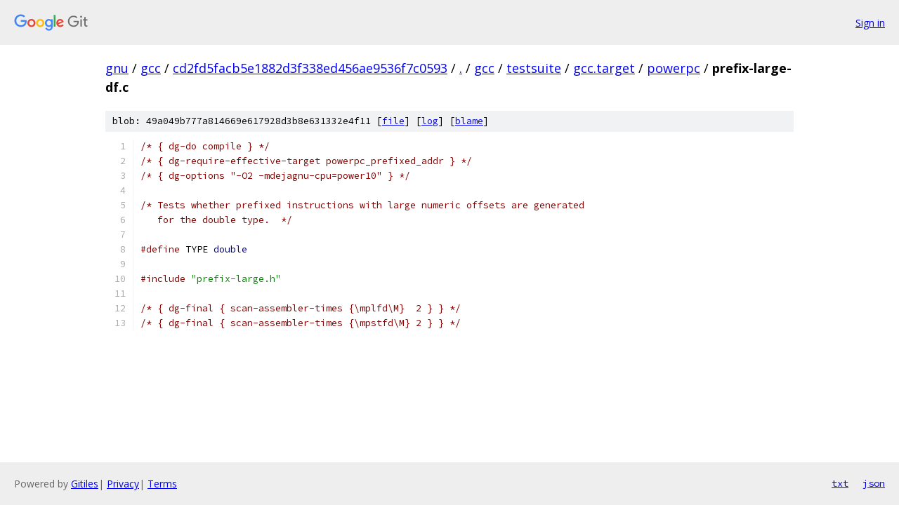

--- FILE ---
content_type: text/html; charset=utf-8
request_url: https://gnu.googlesource.com/gcc/+/cd2fd5facb5e1882d3f338ed456ae9536f7c0593/gcc/testsuite/gcc.target/powerpc/prefix-large-df.c
body_size: 1226
content:
<!DOCTYPE html><html lang="en"><head><meta charset="utf-8"><meta name="viewport" content="width=device-width, initial-scale=1"><title>gcc/testsuite/gcc.target/powerpc/prefix-large-df.c - gcc - Git at Google</title><link rel="stylesheet" type="text/css" href="/+static/base.css"><link rel="stylesheet" type="text/css" href="/+static/prettify/prettify.css"><!-- default customHeadTagPart --></head><body class="Site"><header class="Site-header"><div class="Header"><a class="Header-image" href="/"><img src="//www.gstatic.com/images/branding/lockups/2x/lockup_git_color_108x24dp.png" width="108" height="24" alt="Google Git"></a><div class="Header-menu"> <a class="Header-menuItem" href="https://accounts.google.com/AccountChooser?faa=1&amp;continue=https://gnu.googlesource.com/login/gcc/%2B/cd2fd5facb5e1882d3f338ed456ae9536f7c0593/gcc/testsuite/gcc.target/powerpc/prefix-large-df.c">Sign in</a> </div></div></header><div class="Site-content"><div class="Container "><div class="Breadcrumbs"><a class="Breadcrumbs-crumb" href="/?format=HTML">gnu</a> / <a class="Breadcrumbs-crumb" href="/gcc/">gcc</a> / <a class="Breadcrumbs-crumb" href="/gcc/+/cd2fd5facb5e1882d3f338ed456ae9536f7c0593">cd2fd5facb5e1882d3f338ed456ae9536f7c0593</a> / <a class="Breadcrumbs-crumb" href="/gcc/+/cd2fd5facb5e1882d3f338ed456ae9536f7c0593/">.</a> / <a class="Breadcrumbs-crumb" href="/gcc/+/cd2fd5facb5e1882d3f338ed456ae9536f7c0593/gcc">gcc</a> / <a class="Breadcrumbs-crumb" href="/gcc/+/cd2fd5facb5e1882d3f338ed456ae9536f7c0593/gcc/testsuite">testsuite</a> / <a class="Breadcrumbs-crumb" href="/gcc/+/cd2fd5facb5e1882d3f338ed456ae9536f7c0593/gcc/testsuite/gcc.target">gcc.target</a> / <a class="Breadcrumbs-crumb" href="/gcc/+/cd2fd5facb5e1882d3f338ed456ae9536f7c0593/gcc/testsuite/gcc.target/powerpc">powerpc</a> / <span class="Breadcrumbs-crumb">prefix-large-df.c</span></div><div class="u-sha1 u-monospace BlobSha1">blob: 49a049b777a814669e617928d3b8e631332e4f11 [<a href="/gcc/+/cd2fd5facb5e1882d3f338ed456ae9536f7c0593/gcc/testsuite/gcc.target/powerpc/prefix-large-df.c">file</a>] [<a href="/gcc/+log/cd2fd5facb5e1882d3f338ed456ae9536f7c0593/gcc/testsuite/gcc.target/powerpc/prefix-large-df.c">log</a>] [<a href="/gcc/+blame/cd2fd5facb5e1882d3f338ed456ae9536f7c0593/gcc/testsuite/gcc.target/powerpc/prefix-large-df.c">blame</a>]</div><table class="FileContents"><tr class="u-pre u-monospace FileContents-line"><td class="u-lineNum u-noSelect FileContents-lineNum" data-line-number="1"></td><td class="FileContents-lineContents" id="1"><span class="com">/* { dg-do compile } */</span></td></tr><tr class="u-pre u-monospace FileContents-line"><td class="u-lineNum u-noSelect FileContents-lineNum" data-line-number="2"></td><td class="FileContents-lineContents" id="2"><span class="com">/* { dg-require-effective-target powerpc_prefixed_addr } */</span></td></tr><tr class="u-pre u-monospace FileContents-line"><td class="u-lineNum u-noSelect FileContents-lineNum" data-line-number="3"></td><td class="FileContents-lineContents" id="3"><span class="com">/* { dg-options &quot;-O2 -mdejagnu-cpu=power10&quot; } */</span></td></tr><tr class="u-pre u-monospace FileContents-line"><td class="u-lineNum u-noSelect FileContents-lineNum" data-line-number="4"></td><td class="FileContents-lineContents" id="4"></td></tr><tr class="u-pre u-monospace FileContents-line"><td class="u-lineNum u-noSelect FileContents-lineNum" data-line-number="5"></td><td class="FileContents-lineContents" id="5"><span class="com">/* Tests whether prefixed instructions with large numeric offsets are generated</span></td></tr><tr class="u-pre u-monospace FileContents-line"><td class="u-lineNum u-noSelect FileContents-lineNum" data-line-number="6"></td><td class="FileContents-lineContents" id="6"><span class="com">   for the double type.  */</span></td></tr><tr class="u-pre u-monospace FileContents-line"><td class="u-lineNum u-noSelect FileContents-lineNum" data-line-number="7"></td><td class="FileContents-lineContents" id="7"></td></tr><tr class="u-pre u-monospace FileContents-line"><td class="u-lineNum u-noSelect FileContents-lineNum" data-line-number="8"></td><td class="FileContents-lineContents" id="8"><span class="com">#define</span><span class="pln"> TYPE </span><span class="kwd">double</span></td></tr><tr class="u-pre u-monospace FileContents-line"><td class="u-lineNum u-noSelect FileContents-lineNum" data-line-number="9"></td><td class="FileContents-lineContents" id="9"></td></tr><tr class="u-pre u-monospace FileContents-line"><td class="u-lineNum u-noSelect FileContents-lineNum" data-line-number="10"></td><td class="FileContents-lineContents" id="10"><span class="com">#include</span><span class="pln"> </span><span class="str">&quot;prefix-large.h&quot;</span></td></tr><tr class="u-pre u-monospace FileContents-line"><td class="u-lineNum u-noSelect FileContents-lineNum" data-line-number="11"></td><td class="FileContents-lineContents" id="11"></td></tr><tr class="u-pre u-monospace FileContents-line"><td class="u-lineNum u-noSelect FileContents-lineNum" data-line-number="12"></td><td class="FileContents-lineContents" id="12"><span class="com">/* { dg-final { scan-assembler-times {\mplfd\M}  2 } } */</span></td></tr><tr class="u-pre u-monospace FileContents-line"><td class="u-lineNum u-noSelect FileContents-lineNum" data-line-number="13"></td><td class="FileContents-lineContents" id="13"><span class="com">/* { dg-final { scan-assembler-times {\mpstfd\M} 2 } } */</span></td></tr></table><script nonce="p2D-YWg1czvOITMzCtNtzg">for (let lineNumEl of document.querySelectorAll('td.u-lineNum')) {lineNumEl.onclick = () => {window.location.hash = `#${lineNumEl.getAttribute('data-line-number')}`;};}</script></div> <!-- Container --></div> <!-- Site-content --><footer class="Site-footer"><div class="Footer"><span class="Footer-poweredBy">Powered by <a href="https://gerrit.googlesource.com/gitiles/">Gitiles</a>| <a href="https://policies.google.com/privacy">Privacy</a>| <a href="https://policies.google.com/terms">Terms</a></span><span class="Footer-formats"><a class="u-monospace Footer-formatsItem" href="?format=TEXT">txt</a> <a class="u-monospace Footer-formatsItem" href="?format=JSON">json</a></span></div></footer></body></html>